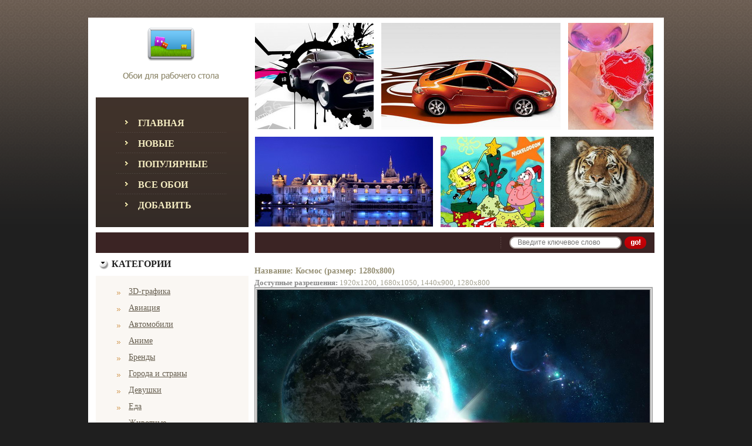

--- FILE ---
content_type: text/html
request_url: https://vmonitor.ru/wp/57708/
body_size: 4292
content:

<html xmlns="https://www.w3.org/1999/xhtml" xml:lang="en" lang="en">
<head>
<meta http-equiv="Content-Type" content="text/html; charset=utf-8" />

<title>Космос - Широкоформатные обои для рабочего стола бесплатно, скачать широкоформатные обои на рабочий стол vMonitor.ru</title>
<meta name="keywords" content="широкоформатные, скачать, обои, картинки, на, для, рабочий, стол" />
<meta name="description" content="Широкоформатные обои, заставки на рабочий стол" />

<link rel="stylesheet" type="text/css" href="https://vmonitor.ru/styles/stylesheet.css" />
<link rel="stylesheet" type="text/css" href="https://vmonitor.ru/styles/stylesheet_boxes.css" />
<link rel="stylesheet" type="text/css" href="https://vmonitor.ru/styles/stylesheet_css_buttons.css" />
<link rel="stylesheet" type="text/css" href="https://vmonitor.ru/styles/stylesheet_main.css" />
<link rel="stylesheet" type="text/css" href="https://vmonitor.ru/styles/stylesheet_tm.css" />
<link rel="stylesheet" type="text/css" media="print" href="https://vmonitor.ru/styles/print_stylesheet.css" />
<link rel="shortcut icon" href="https://vmonitor.ru/favicon.ico">

<script type="text/javascript" language="javascript" src="https://vmonitor.ru/js/behavior.js"></script>
<script type="text/javascript" language="javascript" src="https://vmonitor.ru/js/rating.js"></script>

<link rel="stylesheet" type="text/css" href="https://vmonitor.ru/styles/rating.css" />

</head>
<body id="indexBody">

<div class="top_talling"><img src="https://vmonitor.ru/images/pixel_trans.gif" alt="" width="1" height="30" /><br />
  
    
  <div class="main_t">
    <div class="main_t_indent">
      <div class="header_t">
        <div class="col1">
          <!-- logo -->
          <div class="row2"><a href="https://vmonitor.ru/"><img src="https://vmonitor.ru/images/logon.gif" alt=""  /></a><br />
          </div>
<div class="row3" style='border: 0px solid blue;'>
<div class="indent">
<div class="menu_bx">
<div class="indent2">
  <ul>
      <li class="first"><div><a href="/">Главная</a></div></li>
      <li class="menu_item"><div><a href="/new/">Новые</a></div></li>
      <li class="menu_item"><div><a href="/popular/">Популярные</a></div></li>
      <li class="menu_item"><div><a href="/all/">Все обои</a></div></li>
      <li class="menu_item"><div><a href="/add/">Добавить</a></div></li>
  </ul>
<div class="clear"></div>
</div></div>
</div>
</div>




<div style='height: 35px; background-color: #3B2424; margin-right: 10px; margin-top: 5px'> </div>


        </div>
        
        <div class="col2" >
        
        	<table class="row1" style="margin-left: 1px;">
            	<tbody><tr>
                	<td>
                   
                    </td>
                </tr>

            	<tr>
                	<td>
                    	
                        <table>
                        	<tbody><tr>
                            	<td>
                                	<img src="https://vmonitor.ru/images/header_img1.jpg" alt="" width="202" height="181" /><br />
                                </td>
                                <td>
                                	<img src="https://vmonitor.ru/images/pixel_trans.gif" alt="" width="13" height="1" /><br />
                                </td>
                            	<td>
                                	<img src="https://vmonitor.ru/images/header_img2.jpg" alt="" width="305" height="182" /><br />
                                </td>
                                <td>
                                	<img src="https://vmonitor.ru/images/pixel_trans.gif" alt="" width="13" height="1" /><br />
                                </td>
                            	<td>
                                	<img src="https://vmonitor.ru/images/header_img3.jpg" alt="" width="145" height="182" /><br />
                                </td>
                            </tr>
                        </tbody></table>
          
                    
                    	
                    </td>
                </tr>
                <tr>
                	<td>
                    	<img src="https://vmonitor.ru/images/pixel_trans.gif" alt="" width="1" height="12" /><br />
                    </td>
                </tr>
            	<tr>
                	<td>
                    	
                        <table>
                        	<tbody><tr>
                            	<td>
                                <!--bof-banner #1 display -->
                                <div id="bannerOne" class="banners">
                               
                                <img src="https://vmonitor.ru/images/banner1.jpg" alt="discount1" title=" discount1 " width="303" height="153" />
                              
                                </div>
                                <!--eof-banner #1 display -->
                                </td>
                                <td>
                                	<img src="https://vmonitor.ru/images/pixel_trans.gif" alt="" width="13" height="1" /><br />
                                </td>
                            	<td>
                                	<img src="https://vmonitor.ru/images/header_img4.jpg" alt="" width="176" height="154" /><br />
                                </td>
                                <td>
                                	<img src="https://vmonitor.ru/images/pixel_trans.gif" alt="" width="11" height="1" /><br />
                                </td>
                            	<td>
                                	<img src="https://vmonitor.ru/images/header_img5.jpg" alt="" width="176" height="154" /><br />
                                </td>
                            </tr>
                        </tbody></table>
          
                    
                    	
</td>
</tr>

<tr>
<td>
<img src="https://vmonitor.ru/images/pixel_trans.gif" alt="" width="1" height="9" /><br />
</td>
</tr>


<tr>
<td>
                    	
<div class="row3">
<div class="col1">

</div>
<div class="col2">
<div class="indent">
<!-- search form -->              
<form name="quick_find_header" action="/" method="get">                             
<table>
  <tbody><tr>
    <td>
      <div class="s_indent">
        <input name="search" size="6" maxlength="30" class="input_search" value="Введите ключевое слово" onfocus="if (this.value == 'Введите ключевое слово') this.value = '';" onblur="if (this.value == '') this.value = 'Введите ключевое слово';" type="text" />                      </div>
    </td>
    <td><img src="https://vmonitor.ru/images/pixel_trans.gif" alt="" width="4" height="1" /><br />
    </td>
    <td><input src="https://vmonitor.ru/images/b_search.gif" alt="Поиск" title="Поиск" type="image" /><br />                    </td>
  </tr>
</tbody></table>
</form>
                   
                   
</div>
</div>
<div class="clear"></div>
</div>                        
</td>
</tr>


</tbody></table>

</div>

<div class="clear"></div>
</div>
<div class="content_t">

<!--bof-banner #2 display -->

<!--eof-banner #2 display -->

<table id="contentMainWrapper" style="width: 100%;" border="0" cellpadding="0" cellspacing="0">
<tbody><tr>


<td id="column_left" style="width: 260px;">

 <div style="width: 260px;">
<div id="categories" style="width: 260px;">
  <div class="box_head">
    <div class="innerbox1"> Категории </div>
  </div>
  <div class="box">
    <div class="box_inner1">
      <div class="box-indent">
        <div class="box1_body"> 
        <div id="categoriesContent" class="sideBoxContent">
            <ul>
            <li class='category-top_un'><span class='top-span'><a class='category-top_un' href='/c/1/'>3D-графика</a></span></li><li class='category-top_un'><span class='top-span'><a class='category-top_un' href='/c/2/'>Авиация</a></span></li><li class='category-top_un'><span class='top-span'><a class='category-top_un' href='/c/3/'>Автомобили</a></span></li><li class='category-top_un'><span class='top-span'><a class='category-top_un' href='/c/4/'>Аниме</a></span></li><li class='category-top_un'><span class='top-span'><a class='category-top_un' href='/c/28/'>Бренды</a></span></li><li class='category-top_un'><span class='top-span'><a class='category-top_un' href='/c/5/'>Города и страны</a></span></li><li class='category-top_un'><span class='top-span'><a class='category-top_un' href='/c/6/'>Девушки</a></span></li><li class='category-top_un'><span class='top-span'><a class='category-top_un' href='/c/7/'>Еда</a></span></li><li class='category-top_un'><span class='top-span'><a class='category-top_un' href='/c/8/'>Животные</a></span></li><li class='category-top_un'><span class='top-span'><a class='category-top_un' href='/c/9/'>Игры</a></span></li><li class='category-top_un'><span class='top-span'><a class='category-top_un' href='/c/10/'>Интерьеры</a></span></li><li class='category-top_un'><span class='top-span'><a class='category-top_un' href='/c/174/'>Карандаши</a></span></li><li class='category-top_un'><span class='top-span'><a class='category-top_un' href='/c/11/'>Кино</a></span></li><li class='category-top_un'><span class='top-span'><a class='category-top_un' href='/c/12/'>Компьютеры</a></span></li><li class='category-top_un'><span class='top-span'><a class='category-top_un' href='/c/29/'>Корабли</a></span></li><li class='category-top_un'><span class='top-span'><a class='category-top_un' href='/c/13/'>Космос</a></span></li><li class='category-top_un'><span class='top-span'><a class='category-top_un' href='/c/90/'>Креатив</a></span></li><li class='category-top_un'><span class='top-span'><a class='category-top_un' href='/c/14/'>Мотоциклы</a></span></li><li class='category-top_un'><span class='top-span'><a class='category-top_un' href='/c/15/'>Мужчины</a></span></li><li class='category-top_un'><span class='top-span'><a class='category-top_un' href='/c/16/'>Музыка</a></span></li><li class='category-top_un'><span class='top-span'><a class='category-top_un' href='/c/17/'>Мультфильмы</a></span></li><li class='category-top_un'><span class='top-span'><a class='category-top_un' href='/c/18/'>Праздники</a></span></li><li class='category-top_un'><span class='top-span'><a class='category-top_un' href='/c/20/'>Прикольные</a></span></li><li class='category-top_un'><span class='top-span'><a class='category-top_un' href='/c/21/'>Природа</a></span></li><li class='category-top_un'><span class='top-span'><a class='category-top_un' href='/c/22/'>Разное</a></span></li><li class='category-top_un'><span class='top-span'><a class='category-top_un' href='/c/24/'>Спорт</a></span></li><li class='category-top_un'><span class='top-span'><a class='category-top_un' href='/c/173/'>Ужасы</a></span></li><li class='category-top_un'><span class='top-span'><a class='category-top_un' href='/c/25/'>Финансы</a></span></li><li class='category-top_un'><span class='top-span'><a class='category-top_un' href='/c/26/'>Фэнтези</a></span></li>            </ul>
        </div> 
        </div>
      </div>
    </div>
  </div>
</div><div id="categories" style="width: 260px;">
  <div class="box_head">
    <div class="innerbox1"> Реклама </div>
  </div>
  <div class="box">
    <div class="box_inner1">
      <div class="box-indent" style="border: 0px solid black; padding-left: 0px; padding-right: 0px">
        <div class="box1_body" style="border: 0px solid blue; margin-left: 0px">
        <div id="whosonlineContent" class="sideBoxContent centeredContent" style="text-align: center;">
        

         
        </div> 
        </div>
      </div>
    </div>
  </div>
</div>


<div id="categories" style="width: 260px;">
  <div class="box_head">
    <div class="innerbox1"> Кнопки </div>
  </div>
  <div class="box">
    <div class="box_inner1">
      <div class="box-indent" style="border: 0px solid black; padding-left: 0px; padding-right: 0px">
        <div class="box1_body" style="border: 0px solid blue; margin-left: 0px">
        <div id="whosonlineContent" class="sideBoxContent centeredContent" style="text-align: center;">
        <br>
       <!--LiveInternet counter--><script type="text/javascript"><!--
document.write("<a href='https://www.liveinternet.ru/click' "+
"target=_blank><img src='//counter.yadro.ru/hit?t14.10;r"+
escape(document.referrer)+((typeof(screen)=="undefined")?"":
";s"+screen.width+"*"+screen.height+"*"+(screen.colorDepth?
screen.colorDepth:screen.pixelDepth))+";u"+escape(document.URL)+
";"+Math.random()+
"' alt='' title='LiveInternet: показано число просмотров за 24"+
" часа, посетителей за 24 часа и за сегодня' "+
"border='0' width='88' height='31'><\/a>")
//--></script><!--/LiveInternet-->
  

         
        </div> 
        </div>
      </div>
    </div>
  </div>
</div>
</div>
<div style="padding-left: 40px; padding-right: 40px; padding-bottom: 10px; text-align: center;">
<!-- СЧЕТЧИКИ -->

</div>
</td>

<td><img src="https://vmonitor.ru/images/pixel_trans.gif" alt="" width="10" height="1" /><br /></td>

<td id="column_center" style="width: 100%;" valign="top">

<div class="column_center_bg" style='border: 0px solid grey;'>

<div id="indexDefaultMainContent" class="content" style='padding-top: 20px; border: 0px solid red;'></div>

<div class="centerBoxWrapper" id="featuredProducts"><table width='100%' style='margin-left: 0px' align='center'><tr><td align="center">
<!-- 600x90 -->

</td></tr></table><h2>Название: Космос (размер: 1280x800)</h2><div><strong>Доступные разрешения: </strong><a href='/wp/57705/' class='res'>1920x1200</a>, <a href='/wp/57706/' class='res'>1680x1050</a>, <a href='/wp/57707/' class='res'>1440x900</a>, <a href='/wp/57708/' class='res'>1280x800</a></div><img src='https://vmonitor.ru/pic/space/17658/Kosmos-1280x800.jpg' width="98%" style="border: 5px double #AAA;" alt='Космос' title='Космос' /><div style=' margin-bottom: 5px'><h3>Рейтинг картинки &laquo;Космос&raquo;:</h3><div class="ratingblock"><div id="unit_long17658">  <ul id="unit_ul17658" class="unit-rating" style="width:300px;">     <li class="current-rating" style="width:170.1px;">Currently 5.67/10</li>  </ul>  <p class="voted">Рейтинг: <strong> 5.7</strong>/10 (72 голоса)  </p></div></div></div>
<br>

<h2>Обои с категории &laquo;<a href='/c/13/' class='res'>Космос</a>&raquo;</h2><table width='100%' style='margin-left: 15px' align='center'><tr><td style='padding-bottom: 30px; width='220' nowrap='nowrap' valign='top' align='center'><h2>Космос</h2><div><a href='/wp/57633/'><img src='https://vmonitor.ru/pic/space/17640/_.jpg' alt='Космос' title='Космос' /></a></div><div align='center' style='font-size: 11px; width: 200px; height: 30px; white-space: normal;'><a href='/wp/57633/' class='res' style='font-size: 11px'>1920x1200</a> | <a href='/wp/57634/' class='res' style='font-size: 11px'>1680x1050</a> | <a href='/wp/57635/' class='res' style='font-size: 11px'>1440x900</a><br /><a href='/wp/57636/' class='res' style='font-size: 11px'>1280x800</a></div><a href='/wp/57633/'><img border='0' src='../../images/download.gif' alt='Скачать - Космос' title='Скачать - Космос' /></a></td><td style='padding-bottom: 30px; width='220' nowrap='nowrap' valign='top' align='center'><h2>Космос</h2><div><a href='/wp/57701/'><img src='https://vmonitor.ru/pic/space/17657/_.jpg' alt='Космос' title='Космос' /></a></div><div align='center' style='font-size: 11px; width: 200px; height: 30px; white-space: normal;'><a href='/wp/57701/' class='res' style='font-size: 11px'>1920x1200</a> | <a href='/wp/57702/' class='res' style='font-size: 11px'>1680x1050</a> | <a href='/wp/57703/' class='res' style='font-size: 11px'>1440x900</a><br /><a href='/wp/57704/' class='res' style='font-size: 11px'>1280x800</a></div><a href='/wp/57701/'><img border='0' src='../../images/download.gif' alt='Скачать - Космос' title='Скачать - Космос' /></a></td><td style='padding-bottom: 30px; width='220' nowrap='nowrap' valign='top' align='center'><h2>Космос</h2><div><a href='/wp/57621/'><img src='https://vmonitor.ru/pic/space/17637/_.jpg' alt='Космос' title='Космос' /></a></div><div align='center' style='font-size: 11px; width: 200px; height: 30px; white-space: normal;'><a href='/wp/57621/' class='res' style='font-size: 11px'>1920x1200</a> | <a href='/wp/57622/' class='res' style='font-size: 11px'>1680x1050</a> | <a href='/wp/57623/' class='res' style='font-size: 11px'>1440x900</a><br /><a href='/wp/57624/' class='res' style='font-size: 11px'>1280x800</a></div><a href='/wp/57621/'><img border='0' src='../../images/download.gif' alt='Скачать - Космос' title='Скачать - Космос' /></a></td></tr><tr><td style='padding-bottom: 30px; width='220' nowrap='nowrap' valign='top' align='center'><h2>Космос</h2><div><a href='/wp/57669/'><img src='https://vmonitor.ru/pic/space/17649/_.jpg' alt='Космос' title='Космос' /></a></div><div align='center' style='font-size: 11px; width: 200px; height: 30px; white-space: normal;'><a href='/wp/57669/' class='res' style='font-size: 11px'>1920x1200</a> | <a href='/wp/57670/' class='res' style='font-size: 11px'>1680x1050</a> | <a href='/wp/57671/' class='res' style='font-size: 11px'>1440x900</a><br /><a href='/wp/57672/' class='res' style='font-size: 11px'>1280x800</a></div><a href='/wp/57669/'><img border='0' src='../../images/download.gif' alt='Скачать - Космос' title='Скачать - Космос' /></a></td><td style='padding-bottom: 30px; width='220' nowrap='nowrap' valign='top' align='center'><h2>Космос</h2><div><a href='/wp/57705/'><img src='https://vmonitor.ru/pic/space/17658/_.jpg' alt='Космос' title='Космос' /></a></div><div align='center' style='font-size: 11px; width: 200px; height: 30px; white-space: normal;'><a href='/wp/57705/' class='res' style='font-size: 11px'>1920x1200</a> | <a href='/wp/57706/' class='res' style='font-size: 11px'>1680x1050</a> | <a href='/wp/57707/' class='res' style='font-size: 11px'>1440x900</a><br /><a href='/wp/57708/' class='res' style='font-size: 11px'>1280x800</a></div><a href='/wp/57705/'><img border='0' src='../../images/download.gif' alt='Скачать - Космос' title='Скачать - Космос' /></a></td><td style='padding-bottom: 30px; width='220' nowrap='nowrap' valign='top' align='center'><h2>Космос</h2><div><a href='/wp/57661/'><img src='https://vmonitor.ru/pic/space/17647/_.jpg' alt='Космос' title='Космос' /></a></div><div align='center' style='font-size: 11px; width: 200px; height: 30px; white-space: normal;'><a href='/wp/57661/' class='res' style='font-size: 11px'>1920x1200</a> | <a href='/wp/57662/' class='res' style='font-size: 11px'>1680x1050</a> | <a href='/wp/57663/' class='res' style='font-size: 11px'>1440x900</a><br /><a href='/wp/57664/' class='res' style='font-size: 11px'>1280x800</a></div><a href='/wp/57661/'><img border='0' src='../../images/download.gif' alt='Скачать - Космос' title='Скачать - Космос' /></a></td></tr><tr><td style='padding-bottom: 30px; width='220' nowrap='nowrap' valign='top' align='center'><h2>Космос</h2><div><a href='/wp/57657/'><img src='https://vmonitor.ru/pic/space/17646/_.jpg' alt='Космос' title='Космос' /></a></div><div align='center' style='font-size: 11px; width: 200px; height: 30px; white-space: normal;'><a href='/wp/57657/' class='res' style='font-size: 11px'>1920x1200</a> | <a href='/wp/57658/' class='res' style='font-size: 11px'>1680x1050</a> | <a href='/wp/57659/' class='res' style='font-size: 11px'>1440x900</a><br /><a href='/wp/57660/' class='res' style='font-size: 11px'>1280x800</a></div><a href='/wp/57657/'><img border='0' src='../../images/download.gif' alt='Скачать - Космос' title='Скачать - Космос' /></a></td><td style='padding-bottom: 30px; width='220' nowrap='nowrap' valign='top' align='center'><h2>Космос</h2><div><a href='/wp/57673/'><img src='https://vmonitor.ru/pic/space/17650/_.jpg' alt='Космос' title='Космос' /></a></div><div align='center' style='font-size: 11px; width: 200px; height: 30px; white-space: normal;'><a href='/wp/57673/' class='res' style='font-size: 11px'>1920x1200</a> | <a href='/wp/57674/' class='res' style='font-size: 11px'>1680x1050</a> | <a href='/wp/57675/' class='res' style='font-size: 11px'>1440x900</a><br /><a href='/wp/57676/' class='res' style='font-size: 11px'>1280x800</a></div><a href='/wp/57673/'><img border='0' src='../../images/download.gif' alt='Скачать - Космос' title='Скачать - Космос' /></a></td><td style='padding-bottom: 30px; width='220' nowrap='nowrap' valign='top' align='center'><h2>Космос</h2><div><a href='/wp/57689/'><img src='https://vmonitor.ru/pic/space/17654/_.jpg' alt='Космос' title='Космос' /></a></div><div align='center' style='font-size: 11px; width: 200px; height: 30px; white-space: normal;'><a href='/wp/57689/' class='res' style='font-size: 11px'>1920x1200</a> | <a href='/wp/57690/' class='res' style='font-size: 11px'>1680x1050</a> | <a href='/wp/57691/' class='res' style='font-size: 11px'>1440x900</a><br /><a href='/wp/57692/' class='res' style='font-size: 11px'>1280x800</a></div><a href='/wp/57689/'><img border='0' src='../../images/download.gif' alt='Скачать - Космос' title='Скачать - Космос' /></a></td></tr><tr></tr></table></div><br>

<!-- bof BANNERS GROUPSET 4 -->
<!-- eof BANNERS GROUPSET 4 -->
</div>             
                
</td>
</tr>
</tbody></table>

<!--bof-banner #3 display -->
<!--eof-banner #3 display -->
      
</div>
<img src="https://vmonitor.ru/images/pixel_trans.gif" alt="" width="1" height="10" /><br />
<div class="footer_t">
<div class="col1">
<div class="indent">
<!-- <img src="images/PayPal.gif" alt="" width="146" height="25"><br /> -->
</div>
</div>
<div class="col2">
<div class="indent">
         
<span>
  <a href="/">Главная</a>
&nbsp;&nbsp;&nbsp;&nbsp;&nbsp;&nbsp;
  <a href="/donations/">Игры</a>
&nbsp;&nbsp;&nbsp;&nbsp;&nbsp;&nbsp;
  <a href="/advert/">Реклама на сайте</a>
&nbsp;&nbsp;&nbsp;&nbsp;&nbsp;&nbsp;
  <a href="/feedback/">Обратная связь</a>
&nbsp;&nbsp;&nbsp;&nbsp;&nbsp;&nbsp;
  <!-- <a href="?sell">Покупка контента</a> -->
</span>       
<br />
                                 
<img src="https://vmonitor.ru/images/pixel_trans.gif" alt="" width="1" height="9" /><br />
      
© 2010-2025 www.vMonitor.ru - <strong>широкоформатные обои на рабочий стол</strong>			

</div>



</div>
<div class="clear"></div>
</div>
</div>
</div>
</div>
<div style="color: #574E4E;">


<!-- Yandex.Metrika counter -->
<script type="text/javascript" >
   (function(m,e,t,r,i,k,a){m[i]=m[i]||function(){(m[i].a=m[i].a||[]).push(arguments)};
   m[i].l=1*new Date();k=e.createElement(t),a=e.getElementsByTagName(t)[0],k.async=1,k.src=r,a.parentNode.insertBefore(k,a)})
   (window, document, "script", "https://mc.yandex.ru/metrika/tag.js", "ym");

   ym(88937178, "init", {
        clickmap:true,
        trackLinks:true,
        accurateTrackBounce:true,
        webvisor:true
   });
</script>
<noscript><div><img src="https://mc.yandex.ru/watch/88937178" style="position:absolute; left:-9999px;" alt="" /></div></noscript>
<!-- /Yandex.Metrika counter -->


</div>
<img src="https://vmonitor.ru/images/pixel_trans.gif" alt="" width="1" height="43" /><br />
</body>
</html>